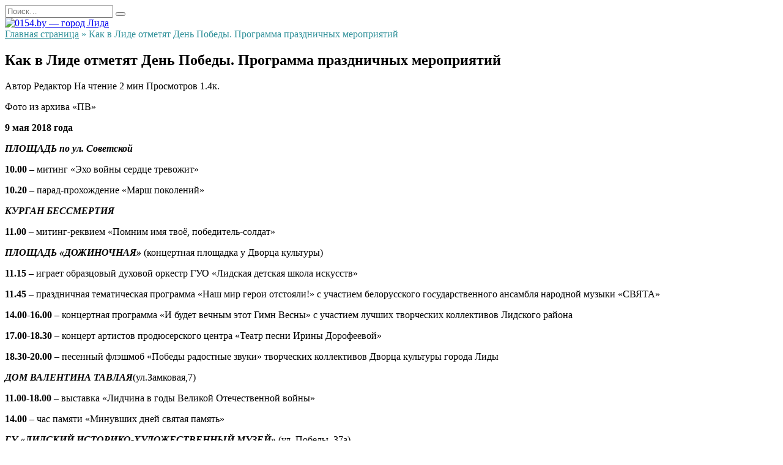

--- FILE ---
content_type: text/html; charset=UTF-8
request_url: https://0154.by/news/2029922-kak-v-lide-otmetat-den-pobedy-programma-prazdnicnyh-meropriatij/
body_size: 14708
content:
<!doctype html>
<html lang="ru-RU">
<head>
	<meta charset="UTF-8">
	<meta name="viewport" content="width=device-width, initial-scale=1">

	<meta name='robots' content='index, follow, max-image-preview:large, max-snippet:-1, max-video-preview:-1' />

	<!-- This site is optimized with the Yoast SEO plugin v24.7 - https://yoast.com/wordpress/plugins/seo/ -->
	<title>Как в Лиде отметят День Победы. Программа праздничных мероприятий - 0154.by — город Лида</title>
	<link rel="canonical" href="https://0154.by/news/2029922-kak-v-lide-otmetat-den-pobedy-programma-prazdnicnyh-meropriatij/" />
	<meta property="og:locale" content="ru_RU" />
	<meta property="og:type" content="article" />
	<meta property="og:title" content="Как в Лиде отметят День Победы. Программа праздничных мероприятий - 0154.by — город Лида" />
	<meta property="og:description" content="Фото из архива &#171;ПВ&#187; 9 мая 2018 года ПЛОЩАДЬ по ул. Советской 10.00 – митинг «Эхо войны сердце тревожит» 10.20 – парад-прохождение «Марш поколений» КУРГАН БЕССМЕРТИЯ 11.00 – митинг-реквием «Помним имя твоё, победитель-солдат» ПЛОЩАДЬ «ДОЖИНОЧНАЯ» (концертная площадка у Дворца культуры) 11.15 – играет образцовый духовой оркестр ГУО «Лидская детская школа искусств» 11.45 – праздничная тематическая программа Read More" />
	<meta property="og:url" content="https://0154.by/news/2029922-kak-v-lide-otmetat-den-pobedy-programma-prazdnicnyh-meropriatij/" />
	<meta property="og:site_name" content="0154.by — город Лида" />
	<meta property="article:published_time" content="2022-05-25T22:05:02+00:00" />
	<meta property="article:modified_time" content="2023-01-26T19:44:48+00:00" />
	<meta name="author" content="Редактор" />
	<meta name="twitter:card" content="summary_large_image" />
	<meta name="twitter:label1" content="Написано автором" />
	<meta name="twitter:data1" content="Редактор" />
	<script type="application/ld+json" class="yoast-schema-graph">{"@context":"https://schema.org","@graph":[{"@type":"WebPage","@id":"https://0154.by/news/2029922-kak-v-lide-otmetat-den-pobedy-programma-prazdnicnyh-meropriatij/","url":"https://0154.by/news/2029922-kak-v-lide-otmetat-den-pobedy-programma-prazdnicnyh-meropriatij/","name":"Как в Лиде отметят День Победы. Программа праздничных мероприятий - 0154.by — город Лида","isPartOf":{"@id":"https://0154.by/#website"},"datePublished":"2022-05-25T22:05:02+00:00","dateModified":"2023-01-26T19:44:48+00:00","author":{"@id":"https://0154.by/#/schema/person/1a76d2de7957ec812ec5c3d99a8f7460"},"breadcrumb":{"@id":"https://0154.by/news/2029922-kak-v-lide-otmetat-den-pobedy-programma-prazdnicnyh-meropriatij/#breadcrumb"},"inLanguage":"ru-RU","potentialAction":[{"@type":"ReadAction","target":["https://0154.by/news/2029922-kak-v-lide-otmetat-den-pobedy-programma-prazdnicnyh-meropriatij/"]}]},{"@type":"BreadcrumbList","@id":"https://0154.by/news/2029922-kak-v-lide-otmetat-den-pobedy-programma-prazdnicnyh-meropriatij/#breadcrumb","itemListElement":[{"@type":"ListItem","position":1,"name":"Главная страница","item":"https://0154.by/"},{"@type":"ListItem","position":2,"name":"Как в Лиде отметят День Победы. Программа праздничных мероприятий"}]},{"@type":"WebSite","@id":"https://0154.by/#website","url":"https://0154.by/","name":"0154.by — город Лида","description":"Сайт города Лида","potentialAction":[{"@type":"SearchAction","target":{"@type":"EntryPoint","urlTemplate":"https://0154.by/?s={search_term_string}"},"query-input":{"@type":"PropertyValueSpecification","valueRequired":true,"valueName":"search_term_string"}}],"inLanguage":"ru-RU"},{"@type":"Person","@id":"https://0154.by/#/schema/person/1a76d2de7957ec812ec5c3d99a8f7460","name":"Редактор","sameAs":["https://0154.by"],"url":"https://0154.by/author/adminas/"}]}</script>
	<!-- / Yoast SEO plugin. -->


<link rel='dns-prefetch' href='//fonts.googleapis.com' />
<link rel="alternate" title="oEmbed (JSON)" type="application/json+oembed" href="https://0154.by/wp-json/oembed/1.0/embed?url=https%3A%2F%2F0154.by%2Fnews%2F2029922-kak-v-lide-otmetat-den-pobedy-programma-prazdnicnyh-meropriatij%2F" />
<link rel="alternate" title="oEmbed (XML)" type="text/xml+oembed" href="https://0154.by/wp-json/oembed/1.0/embed?url=https%3A%2F%2F0154.by%2Fnews%2F2029922-kak-v-lide-otmetat-den-pobedy-programma-prazdnicnyh-meropriatij%2F&#038;format=xml" />
<style id='wp-img-auto-sizes-contain-inline-css' type='text/css'>
img:is([sizes=auto i],[sizes^="auto," i]){contain-intrinsic-size:3000px 1500px}
/*# sourceURL=wp-img-auto-sizes-contain-inline-css */
</style>
<style id='wp-emoji-styles-inline-css' type='text/css'>

	img.wp-smiley, img.emoji {
		display: inline !important;
		border: none !important;
		box-shadow: none !important;
		height: 1em !important;
		width: 1em !important;
		margin: 0 0.07em !important;
		vertical-align: -0.1em !important;
		background: none !important;
		padding: 0 !important;
	}
/*# sourceURL=wp-emoji-styles-inline-css */
</style>
<style id='wp-block-library-inline-css' type='text/css'>
:root{--wp-block-synced-color:#7a00df;--wp-block-synced-color--rgb:122,0,223;--wp-bound-block-color:var(--wp-block-synced-color);--wp-editor-canvas-background:#ddd;--wp-admin-theme-color:#007cba;--wp-admin-theme-color--rgb:0,124,186;--wp-admin-theme-color-darker-10:#006ba1;--wp-admin-theme-color-darker-10--rgb:0,107,160.5;--wp-admin-theme-color-darker-20:#005a87;--wp-admin-theme-color-darker-20--rgb:0,90,135;--wp-admin-border-width-focus:2px}@media (min-resolution:192dpi){:root{--wp-admin-border-width-focus:1.5px}}.wp-element-button{cursor:pointer}:root .has-very-light-gray-background-color{background-color:#eee}:root .has-very-dark-gray-background-color{background-color:#313131}:root .has-very-light-gray-color{color:#eee}:root .has-very-dark-gray-color{color:#313131}:root .has-vivid-green-cyan-to-vivid-cyan-blue-gradient-background{background:linear-gradient(135deg,#00d084,#0693e3)}:root .has-purple-crush-gradient-background{background:linear-gradient(135deg,#34e2e4,#4721fb 50%,#ab1dfe)}:root .has-hazy-dawn-gradient-background{background:linear-gradient(135deg,#faaca8,#dad0ec)}:root .has-subdued-olive-gradient-background{background:linear-gradient(135deg,#fafae1,#67a671)}:root .has-atomic-cream-gradient-background{background:linear-gradient(135deg,#fdd79a,#004a59)}:root .has-nightshade-gradient-background{background:linear-gradient(135deg,#330968,#31cdcf)}:root .has-midnight-gradient-background{background:linear-gradient(135deg,#020381,#2874fc)}:root{--wp--preset--font-size--normal:16px;--wp--preset--font-size--huge:42px}.has-regular-font-size{font-size:1em}.has-larger-font-size{font-size:2.625em}.has-normal-font-size{font-size:var(--wp--preset--font-size--normal)}.has-huge-font-size{font-size:var(--wp--preset--font-size--huge)}.has-text-align-center{text-align:center}.has-text-align-left{text-align:left}.has-text-align-right{text-align:right}.has-fit-text{white-space:nowrap!important}#end-resizable-editor-section{display:none}.aligncenter{clear:both}.items-justified-left{justify-content:flex-start}.items-justified-center{justify-content:center}.items-justified-right{justify-content:flex-end}.items-justified-space-between{justify-content:space-between}.screen-reader-text{border:0;clip-path:inset(50%);height:1px;margin:-1px;overflow:hidden;padding:0;position:absolute;width:1px;word-wrap:normal!important}.screen-reader-text:focus{background-color:#ddd;clip-path:none;color:#444;display:block;font-size:1em;height:auto;left:5px;line-height:normal;padding:15px 23px 14px;text-decoration:none;top:5px;width:auto;z-index:100000}html :where(.has-border-color){border-style:solid}html :where([style*=border-top-color]){border-top-style:solid}html :where([style*=border-right-color]){border-right-style:solid}html :where([style*=border-bottom-color]){border-bottom-style:solid}html :where([style*=border-left-color]){border-left-style:solid}html :where([style*=border-width]){border-style:solid}html :where([style*=border-top-width]){border-top-style:solid}html :where([style*=border-right-width]){border-right-style:solid}html :where([style*=border-bottom-width]){border-bottom-style:solid}html :where([style*=border-left-width]){border-left-style:solid}html :where(img[class*=wp-image-]){height:auto;max-width:100%}:where(figure){margin:0 0 1em}html :where(.is-position-sticky){--wp-admin--admin-bar--position-offset:var(--wp-admin--admin-bar--height,0px)}@media screen and (max-width:600px){html :where(.is-position-sticky){--wp-admin--admin-bar--position-offset:0px}}

/*# sourceURL=wp-block-library-inline-css */
</style><style id='wp-block-heading-inline-css' type='text/css'>
h1:where(.wp-block-heading).has-background,h2:where(.wp-block-heading).has-background,h3:where(.wp-block-heading).has-background,h4:where(.wp-block-heading).has-background,h5:where(.wp-block-heading).has-background,h6:where(.wp-block-heading).has-background{padding:1.25em 2.375em}h1.has-text-align-left[style*=writing-mode]:where([style*=vertical-lr]),h1.has-text-align-right[style*=writing-mode]:where([style*=vertical-rl]),h2.has-text-align-left[style*=writing-mode]:where([style*=vertical-lr]),h2.has-text-align-right[style*=writing-mode]:where([style*=vertical-rl]),h3.has-text-align-left[style*=writing-mode]:where([style*=vertical-lr]),h3.has-text-align-right[style*=writing-mode]:where([style*=vertical-rl]),h4.has-text-align-left[style*=writing-mode]:where([style*=vertical-lr]),h4.has-text-align-right[style*=writing-mode]:where([style*=vertical-rl]),h5.has-text-align-left[style*=writing-mode]:where([style*=vertical-lr]),h5.has-text-align-right[style*=writing-mode]:where([style*=vertical-rl]),h6.has-text-align-left[style*=writing-mode]:where([style*=vertical-lr]),h6.has-text-align-right[style*=writing-mode]:where([style*=vertical-rl]){rotate:180deg}
/*# sourceURL=https://0154.by/wp-includes/blocks/heading/style.min.css */
</style>
<style id='wp-block-latest-posts-inline-css' type='text/css'>
.wp-block-latest-posts{box-sizing:border-box}.wp-block-latest-posts.alignleft{margin-right:2em}.wp-block-latest-posts.alignright{margin-left:2em}.wp-block-latest-posts.wp-block-latest-posts__list{list-style:none}.wp-block-latest-posts.wp-block-latest-posts__list li{clear:both;overflow-wrap:break-word}.wp-block-latest-posts.is-grid{display:flex;flex-wrap:wrap}.wp-block-latest-posts.is-grid li{margin:0 1.25em 1.25em 0;width:100%}@media (min-width:600px){.wp-block-latest-posts.columns-2 li{width:calc(50% - .625em)}.wp-block-latest-posts.columns-2 li:nth-child(2n){margin-right:0}.wp-block-latest-posts.columns-3 li{width:calc(33.33333% - .83333em)}.wp-block-latest-posts.columns-3 li:nth-child(3n){margin-right:0}.wp-block-latest-posts.columns-4 li{width:calc(25% - .9375em)}.wp-block-latest-posts.columns-4 li:nth-child(4n){margin-right:0}.wp-block-latest-posts.columns-5 li{width:calc(20% - 1em)}.wp-block-latest-posts.columns-5 li:nth-child(5n){margin-right:0}.wp-block-latest-posts.columns-6 li{width:calc(16.66667% - 1.04167em)}.wp-block-latest-posts.columns-6 li:nth-child(6n){margin-right:0}}:root :where(.wp-block-latest-posts.is-grid){padding:0}:root :where(.wp-block-latest-posts.wp-block-latest-posts__list){padding-left:0}.wp-block-latest-posts__post-author,.wp-block-latest-posts__post-date{display:block;font-size:.8125em}.wp-block-latest-posts__post-excerpt,.wp-block-latest-posts__post-full-content{margin-bottom:1em;margin-top:.5em}.wp-block-latest-posts__featured-image a{display:inline-block}.wp-block-latest-posts__featured-image img{height:auto;max-width:100%;width:auto}.wp-block-latest-posts__featured-image.alignleft{float:left;margin-right:1em}.wp-block-latest-posts__featured-image.alignright{float:right;margin-left:1em}.wp-block-latest-posts__featured-image.aligncenter{margin-bottom:1em;text-align:center}
/*# sourceURL=https://0154.by/wp-includes/blocks/latest-posts/style.min.css */
</style>
<style id='wp-block-rss-inline-css' type='text/css'>
ul.wp-block-rss.alignleft{margin-right:2em}ul.wp-block-rss.alignright{margin-left:2em}ul.wp-block-rss.is-grid{display:flex;flex-wrap:wrap;padding:0}ul.wp-block-rss.is-grid li{margin:0 1em 1em 0;width:100%}@media (min-width:600px){ul.wp-block-rss.columns-2 li{width:calc(50% - 1em)}ul.wp-block-rss.columns-3 li{width:calc(33.33333% - 1em)}ul.wp-block-rss.columns-4 li{width:calc(25% - 1em)}ul.wp-block-rss.columns-5 li{width:calc(20% - 1em)}ul.wp-block-rss.columns-6 li{width:calc(16.66667% - 1em)}}.wp-block-rss__item-author,.wp-block-rss__item-publish-date{display:block;font-size:.8125em}.wp-block-rss{box-sizing:border-box;list-style:none;padding:0}
/*# sourceURL=https://0154.by/wp-includes/blocks/rss/style.min.css */
</style>
<style id='global-styles-inline-css' type='text/css'>
:root{--wp--preset--aspect-ratio--square: 1;--wp--preset--aspect-ratio--4-3: 4/3;--wp--preset--aspect-ratio--3-4: 3/4;--wp--preset--aspect-ratio--3-2: 3/2;--wp--preset--aspect-ratio--2-3: 2/3;--wp--preset--aspect-ratio--16-9: 16/9;--wp--preset--aspect-ratio--9-16: 9/16;--wp--preset--color--black: #000000;--wp--preset--color--cyan-bluish-gray: #abb8c3;--wp--preset--color--white: #ffffff;--wp--preset--color--pale-pink: #f78da7;--wp--preset--color--vivid-red: #cf2e2e;--wp--preset--color--luminous-vivid-orange: #ff6900;--wp--preset--color--luminous-vivid-amber: #fcb900;--wp--preset--color--light-green-cyan: #7bdcb5;--wp--preset--color--vivid-green-cyan: #00d084;--wp--preset--color--pale-cyan-blue: #8ed1fc;--wp--preset--color--vivid-cyan-blue: #0693e3;--wp--preset--color--vivid-purple: #9b51e0;--wp--preset--gradient--vivid-cyan-blue-to-vivid-purple: linear-gradient(135deg,rgb(6,147,227) 0%,rgb(155,81,224) 100%);--wp--preset--gradient--light-green-cyan-to-vivid-green-cyan: linear-gradient(135deg,rgb(122,220,180) 0%,rgb(0,208,130) 100%);--wp--preset--gradient--luminous-vivid-amber-to-luminous-vivid-orange: linear-gradient(135deg,rgb(252,185,0) 0%,rgb(255,105,0) 100%);--wp--preset--gradient--luminous-vivid-orange-to-vivid-red: linear-gradient(135deg,rgb(255,105,0) 0%,rgb(207,46,46) 100%);--wp--preset--gradient--very-light-gray-to-cyan-bluish-gray: linear-gradient(135deg,rgb(238,238,238) 0%,rgb(169,184,195) 100%);--wp--preset--gradient--cool-to-warm-spectrum: linear-gradient(135deg,rgb(74,234,220) 0%,rgb(151,120,209) 20%,rgb(207,42,186) 40%,rgb(238,44,130) 60%,rgb(251,105,98) 80%,rgb(254,248,76) 100%);--wp--preset--gradient--blush-light-purple: linear-gradient(135deg,rgb(255,206,236) 0%,rgb(152,150,240) 100%);--wp--preset--gradient--blush-bordeaux: linear-gradient(135deg,rgb(254,205,165) 0%,rgb(254,45,45) 50%,rgb(107,0,62) 100%);--wp--preset--gradient--luminous-dusk: linear-gradient(135deg,rgb(255,203,112) 0%,rgb(199,81,192) 50%,rgb(65,88,208) 100%);--wp--preset--gradient--pale-ocean: linear-gradient(135deg,rgb(255,245,203) 0%,rgb(182,227,212) 50%,rgb(51,167,181) 100%);--wp--preset--gradient--electric-grass: linear-gradient(135deg,rgb(202,248,128) 0%,rgb(113,206,126) 100%);--wp--preset--gradient--midnight: linear-gradient(135deg,rgb(2,3,129) 0%,rgb(40,116,252) 100%);--wp--preset--font-size--small: 19.5px;--wp--preset--font-size--medium: 20px;--wp--preset--font-size--large: 36.5px;--wp--preset--font-size--x-large: 42px;--wp--preset--font-size--normal: 22px;--wp--preset--font-size--huge: 49.5px;--wp--preset--spacing--20: 0.44rem;--wp--preset--spacing--30: 0.67rem;--wp--preset--spacing--40: 1rem;--wp--preset--spacing--50: 1.5rem;--wp--preset--spacing--60: 2.25rem;--wp--preset--spacing--70: 3.38rem;--wp--preset--spacing--80: 5.06rem;--wp--preset--shadow--natural: 6px 6px 9px rgba(0, 0, 0, 0.2);--wp--preset--shadow--deep: 12px 12px 50px rgba(0, 0, 0, 0.4);--wp--preset--shadow--sharp: 6px 6px 0px rgba(0, 0, 0, 0.2);--wp--preset--shadow--outlined: 6px 6px 0px -3px rgb(255, 255, 255), 6px 6px rgb(0, 0, 0);--wp--preset--shadow--crisp: 6px 6px 0px rgb(0, 0, 0);}:where(.is-layout-flex){gap: 0.5em;}:where(.is-layout-grid){gap: 0.5em;}body .is-layout-flex{display: flex;}.is-layout-flex{flex-wrap: wrap;align-items: center;}.is-layout-flex > :is(*, div){margin: 0;}body .is-layout-grid{display: grid;}.is-layout-grid > :is(*, div){margin: 0;}:where(.wp-block-columns.is-layout-flex){gap: 2em;}:where(.wp-block-columns.is-layout-grid){gap: 2em;}:where(.wp-block-post-template.is-layout-flex){gap: 1.25em;}:where(.wp-block-post-template.is-layout-grid){gap: 1.25em;}.has-black-color{color: var(--wp--preset--color--black) !important;}.has-cyan-bluish-gray-color{color: var(--wp--preset--color--cyan-bluish-gray) !important;}.has-white-color{color: var(--wp--preset--color--white) !important;}.has-pale-pink-color{color: var(--wp--preset--color--pale-pink) !important;}.has-vivid-red-color{color: var(--wp--preset--color--vivid-red) !important;}.has-luminous-vivid-orange-color{color: var(--wp--preset--color--luminous-vivid-orange) !important;}.has-luminous-vivid-amber-color{color: var(--wp--preset--color--luminous-vivid-amber) !important;}.has-light-green-cyan-color{color: var(--wp--preset--color--light-green-cyan) !important;}.has-vivid-green-cyan-color{color: var(--wp--preset--color--vivid-green-cyan) !important;}.has-pale-cyan-blue-color{color: var(--wp--preset--color--pale-cyan-blue) !important;}.has-vivid-cyan-blue-color{color: var(--wp--preset--color--vivid-cyan-blue) !important;}.has-vivid-purple-color{color: var(--wp--preset--color--vivid-purple) !important;}.has-black-background-color{background-color: var(--wp--preset--color--black) !important;}.has-cyan-bluish-gray-background-color{background-color: var(--wp--preset--color--cyan-bluish-gray) !important;}.has-white-background-color{background-color: var(--wp--preset--color--white) !important;}.has-pale-pink-background-color{background-color: var(--wp--preset--color--pale-pink) !important;}.has-vivid-red-background-color{background-color: var(--wp--preset--color--vivid-red) !important;}.has-luminous-vivid-orange-background-color{background-color: var(--wp--preset--color--luminous-vivid-orange) !important;}.has-luminous-vivid-amber-background-color{background-color: var(--wp--preset--color--luminous-vivid-amber) !important;}.has-light-green-cyan-background-color{background-color: var(--wp--preset--color--light-green-cyan) !important;}.has-vivid-green-cyan-background-color{background-color: var(--wp--preset--color--vivid-green-cyan) !important;}.has-pale-cyan-blue-background-color{background-color: var(--wp--preset--color--pale-cyan-blue) !important;}.has-vivid-cyan-blue-background-color{background-color: var(--wp--preset--color--vivid-cyan-blue) !important;}.has-vivid-purple-background-color{background-color: var(--wp--preset--color--vivid-purple) !important;}.has-black-border-color{border-color: var(--wp--preset--color--black) !important;}.has-cyan-bluish-gray-border-color{border-color: var(--wp--preset--color--cyan-bluish-gray) !important;}.has-white-border-color{border-color: var(--wp--preset--color--white) !important;}.has-pale-pink-border-color{border-color: var(--wp--preset--color--pale-pink) !important;}.has-vivid-red-border-color{border-color: var(--wp--preset--color--vivid-red) !important;}.has-luminous-vivid-orange-border-color{border-color: var(--wp--preset--color--luminous-vivid-orange) !important;}.has-luminous-vivid-amber-border-color{border-color: var(--wp--preset--color--luminous-vivid-amber) !important;}.has-light-green-cyan-border-color{border-color: var(--wp--preset--color--light-green-cyan) !important;}.has-vivid-green-cyan-border-color{border-color: var(--wp--preset--color--vivid-green-cyan) !important;}.has-pale-cyan-blue-border-color{border-color: var(--wp--preset--color--pale-cyan-blue) !important;}.has-vivid-cyan-blue-border-color{border-color: var(--wp--preset--color--vivid-cyan-blue) !important;}.has-vivid-purple-border-color{border-color: var(--wp--preset--color--vivid-purple) !important;}.has-vivid-cyan-blue-to-vivid-purple-gradient-background{background: var(--wp--preset--gradient--vivid-cyan-blue-to-vivid-purple) !important;}.has-light-green-cyan-to-vivid-green-cyan-gradient-background{background: var(--wp--preset--gradient--light-green-cyan-to-vivid-green-cyan) !important;}.has-luminous-vivid-amber-to-luminous-vivid-orange-gradient-background{background: var(--wp--preset--gradient--luminous-vivid-amber-to-luminous-vivid-orange) !important;}.has-luminous-vivid-orange-to-vivid-red-gradient-background{background: var(--wp--preset--gradient--luminous-vivid-orange-to-vivid-red) !important;}.has-very-light-gray-to-cyan-bluish-gray-gradient-background{background: var(--wp--preset--gradient--very-light-gray-to-cyan-bluish-gray) !important;}.has-cool-to-warm-spectrum-gradient-background{background: var(--wp--preset--gradient--cool-to-warm-spectrum) !important;}.has-blush-light-purple-gradient-background{background: var(--wp--preset--gradient--blush-light-purple) !important;}.has-blush-bordeaux-gradient-background{background: var(--wp--preset--gradient--blush-bordeaux) !important;}.has-luminous-dusk-gradient-background{background: var(--wp--preset--gradient--luminous-dusk) !important;}.has-pale-ocean-gradient-background{background: var(--wp--preset--gradient--pale-ocean) !important;}.has-electric-grass-gradient-background{background: var(--wp--preset--gradient--electric-grass) !important;}.has-midnight-gradient-background{background: var(--wp--preset--gradient--midnight) !important;}.has-small-font-size{font-size: var(--wp--preset--font-size--small) !important;}.has-medium-font-size{font-size: var(--wp--preset--font-size--medium) !important;}.has-large-font-size{font-size: var(--wp--preset--font-size--large) !important;}.has-x-large-font-size{font-size: var(--wp--preset--font-size--x-large) !important;}
/*# sourceURL=global-styles-inline-css */
</style>

<style id='classic-theme-styles-inline-css' type='text/css'>
/*! This file is auto-generated */
.wp-block-button__link{color:#fff;background-color:#32373c;border-radius:9999px;box-shadow:none;text-decoration:none;padding:calc(.667em + 2px) calc(1.333em + 2px);font-size:1.125em}.wp-block-file__button{background:#32373c;color:#fff;text-decoration:none}
/*# sourceURL=/wp-includes/css/classic-themes.min.css */
</style>
<link rel='stylesheet' id='google-fonts-css' href='https://fonts.googleapis.com/css?family=Montserrat%3A400%2C400i%2C700&#038;subset=cyrillic&#038;display=swap&#038;ver=6.9'  media='all' />
<link rel='stylesheet' id='reboot-style-css' href='https://0154.by/wp-content/themes/reboot/assets/css/style.min.css?ver=1.5.4'  media='all' />
<link rel='stylesheet' id='yarppRelatedCss-css' href='https://0154.by/wp-content/plugins/yet-another-related-posts-plugin/style/related.css?ver=5.30.11'  media='all' />
<script type="text/javascript" src="https://0154.by/wp-includes/js/jquery/jquery.min.js?ver=3.7.1" id="jquery-core-js"></script>
<script type="text/javascript" src="https://0154.by/wp-includes/js/jquery/jquery-migrate.min.js?ver=3.4.1" id="jquery-migrate-js"></script>
<link rel="EditURI" type="application/rsd+xml" title="RSD" href="https://0154.by/xmlrpc.php?rsd" />
<meta name="generator" content="WordPress 6.9" />
<link rel='shortlink' href='https://0154.by/?p=9859' />
<!-- Yandex.Metrika counter --> <script type="text/javascript" > (function(m,e,t,r,i,k,a){m[i]=m[i]||function(){(m[i].a=m[i].a||[]).push(arguments)}; m[i].l=1*new Date(); for (var j = 0; j < document.scripts.length; j++) {if (document.scripts[j].src === r) { return; }} k=e.createElement(t),a=e.getElementsByTagName(t)[0],k.async=1,k.src=r,a.parentNode.insertBefore(k,a)}) (window, document, "script", "https://mc.yandex.ru/metrika/tag.js", "ym"); ym(92107161, "init", { clickmap:true, trackLinks:true, accurateTrackBounce:true, webvisor:true }); </script> <noscript><div><img src="https://mc.yandex.ru/watch/92107161" style="position:absolute; left:-9999px;" alt="" /></div></noscript> <!-- /Yandex.Metrika counter -->

<!--LiveInternet counter--><script>
new Image().src = "https://counter.yadro.ru/hit?r"+
escape(document.referrer)+((typeof(screen)=="undefined")?"":
";s"+screen.width+"*"+screen.height+"*"+(screen.colorDepth?
screen.colorDepth:screen.pixelDepth))+";u"+escape(document.URL)+
";h"+escape(document.title.substring(0,150))+
";"+Math.random();</script><!--/LiveInternet-->
<link rel="preload" href="https://0154.by/wp-content/themes/reboot/assets/fonts/wpshop-core.ttf" as="font" crossorigin>
    <style>.post-card--grid, .post-card--grid .post-card__thumbnail, .post-card--grid .post-card__thumbnail img, .post-card--grid .post-card__thumbnail:before{border-radius: 6px}::selection, .card-slider__category, .card-slider-container .swiper-pagination-bullet-active, .post-card--grid .post-card__thumbnail:before, .post-card:not(.post-card--small) .post-card__thumbnail a:before, .post-card:not(.post-card--small) .post-card__category,  .post-box--high .post-box__category span, .post-box--wide .post-box__category span, .page-separator, .pagination .nav-links .page-numbers:not(.dots):not(.current):before, .btn, .btn-primary:hover, .btn-primary:not(:disabled):not(.disabled).active, .btn-primary:not(:disabled):not(.disabled):active, .show>.btn-primary.dropdown-toggle, .comment-respond .form-submit input, .page-links__item:hover{background-color:#2f9099}.entry-image--big .entry-image__body .post-card__category a, .home-text ul:not([class])>li:before, .home-text ul.wp-block-list>li:before, .page-content ul:not([class])>li:before, .page-content ul.wp-block-list>li:before, .taxonomy-description ul:not([class])>li:before, .taxonomy-description ul.wp-block-list>li:before, .widget-area .widget_categories ul.menu li a:before, .widget-area .widget_categories ul.menu li span:before, .widget-area .widget_categories>ul li a:before, .widget-area .widget_categories>ul li span:before, .widget-area .widget_nav_menu ul.menu li a:before, .widget-area .widget_nav_menu ul.menu li span:before, .widget-area .widget_nav_menu>ul li a:before, .widget-area .widget_nav_menu>ul li span:before, .page-links .page-numbers:not(.dots):not(.current):before, .page-links .post-page-numbers:not(.dots):not(.current):before, .pagination .nav-links .page-numbers:not(.dots):not(.current):before, .pagination .nav-links .post-page-numbers:not(.dots):not(.current):before, .entry-image--full .entry-image__body .post-card__category a, .entry-image--fullscreen .entry-image__body .post-card__category a, .entry-image--wide .entry-image__body .post-card__category a{background-color:#2f9099}.comment-respond input:focus, select:focus, textarea:focus, .post-card--grid.post-card--thumbnail-no, .post-card--standard:after, .post-card--related.post-card--thumbnail-no:hover, .spoiler-box, .btn-primary, .btn-primary:hover, .btn-primary:not(:disabled):not(.disabled).active, .btn-primary:not(:disabled):not(.disabled):active, .show>.btn-primary.dropdown-toggle, .inp:focus, .entry-tag:focus, .entry-tag:hover, .search-screen .search-form .search-field:focus, .entry-content ul:not([class])>li:before, .entry-content ul.wp-block-list>li:before, .text-content ul:not([class])>li:before, .text-content ul.wp-block-list>li:before, .page-content ul:not([class])>li:before, .page-content ul.wp-block-list>li:before, .taxonomy-description ul:not([class])>li:before, .taxonomy-description ul.wp-block-list>li:before, .entry-content blockquote:not(.wpremark),
        .input:focus, input[type=color]:focus, input[type=date]:focus, input[type=datetime-local]:focus, input[type=datetime]:focus, input[type=email]:focus, input[type=month]:focus, input[type=number]:focus, input[type=password]:focus, input[type=range]:focus, input[type=search]:focus, input[type=tel]:focus, input[type=text]:focus, input[type=time]:focus, input[type=url]:focus, input[type=week]:focus, select:focus, textarea:focus{border-color:#2f9099 !important}.post-card--small .post-card__category, .post-card__author:before, .post-card__comments:before, .post-card__date:before, .post-card__like:before, .post-card__views:before, .entry-author:before, .entry-date:before, .entry-time:before, .entry-views:before, .entry-comments:before, .entry-content ol:not([class])>li:before, .entry-content ol.wp-block-list>li:before, .text-content ol:not([class])>li:before, .text-content ol.wp-block-list>li:before, .entry-content blockquote:before, .spoiler-box__title:after, .search-icon:hover:before, .search-form .search-submit:hover:before, .star-rating-item.hover,
        .comment-list .bypostauthor>.comment-body .comment-author:after,
        .breadcrumb a, .breadcrumb span,
        .search-screen .search-form .search-submit:before, 
        .star-rating--score-1:not(.hover) .star-rating-item:nth-child(1),
        .star-rating--score-2:not(.hover) .star-rating-item:nth-child(1), .star-rating--score-2:not(.hover) .star-rating-item:nth-child(2),
        .star-rating--score-3:not(.hover) .star-rating-item:nth-child(1), .star-rating--score-3:not(.hover) .star-rating-item:nth-child(2), .star-rating--score-3:not(.hover) .star-rating-item:nth-child(3),
        .star-rating--score-4:not(.hover) .star-rating-item:nth-child(1), .star-rating--score-4:not(.hover) .star-rating-item:nth-child(2), .star-rating--score-4:not(.hover) .star-rating-item:nth-child(3), .star-rating--score-4:not(.hover) .star-rating-item:nth-child(4),
        .star-rating--score-5:not(.hover) .star-rating-item:nth-child(1), .star-rating--score-5:not(.hover) .star-rating-item:nth-child(2), .star-rating--score-5:not(.hover) .star-rating-item:nth-child(3), .star-rating--score-5:not(.hover) .star-rating-item:nth-child(4), .star-rating--score-5:not(.hover) .star-rating-item:nth-child(5){color:#2f9099}</style>
    </head>

<body class="wp-singular post-template-default single single-post postid-9859 single-format-standard wp-embed-responsive wp-theme-reboot sidebar-right">



<div id="page" class="site">
    <a class="skip-link screen-reader-text" href="#content"><!--noindex-->Перейти к содержанию<!--/noindex--></a>

    <div class="search-screen-overlay js-search-screen-overlay"></div>
    <div class="search-screen js-search-screen">
        
<form role="search" method="get" class="search-form" action="https://0154.by/">
    <label>
        <span class="screen-reader-text"><!--noindex-->Search for:<!--/noindex--></span>
        <input type="search" class="search-field" placeholder="Поиск…" value="" name="s">
    </label>
    <button type="submit" class="search-submit"></button>
</form>    </div>

    

<header id="masthead" class="site-header full" itemscope itemtype="http://schema.org/WPHeader">
    <div class="site-header-inner fixed">

        <div class="humburger js-humburger"><span></span><span></span><span></span></div>

        
<div class="site-branding">

    <div class="site-logotype"><a href="https://0154.by/"><img src="https://0154.by/wp-content/uploads/2023/02/logo-0154.by_.svg" width="189" height="70" alt="0154.by — город Лида"></a></div></div><!-- .site-branding -->                <div class="header-search">
                    <span class="search-icon js-search-icon"></span>
                </div>
            
    </div>
</header><!-- #masthead -->



    
    <nav id="site-navigation" class="main-navigation fixed" style="display: none;">
        <div class="main-navigation-inner full">
            <ul id="header_menu"></ul>
        </div>
    </nav>
    <div class="container header-separator"></div>


    <div class="mobile-menu-placeholder js-mobile-menu-placeholder"></div>
    
	
    <div id="content" class="site-content fixed">

        
        <div class="site-content-inner">
    
        
        <div id="primary" class="content-area" itemscope itemtype="http://schema.org/Article">
            <main id="main" class="site-main article-card">

                
<article id="post-9859" class="article-post post-9859 post type-post status-publish format-standard  category-news">

    
        <div class="breadcrumb" id="breadcrumbs"><span><span><a href="https://0154.by/">Главная страница</a></span> » <span class="breadcrumb_last" aria-current="page">Как в Лиде отметят День Победы. Программа праздничных мероприятий</span></span></div>
                                <h1 class="entry-title" itemprop="headline">Как в Лиде отметят День Победы. Программа праздничных мероприятий</h1>
                    
                                <div class="social-buttons"><span class="social-button social-button--vkontakte" data-social="vkontakte" data-image=""></span><span class="social-button social-button--facebook" data-social="facebook"></span><span class="social-button social-button--telegram" data-social="telegram"></span><span class="social-button social-button--odnoklassniki" data-social="odnoklassniki"></span><span class="social-button social-button--twitter" data-social="twitter"></span><span class="social-button social-button--viber" data-social="viber"></span></div>                    
        
    
            <div class="entry-meta">
            <span class="entry-author"><span class="entry-label">Автор</span> <span itemprop="author">Редактор</span></span>            <span class="entry-time"><span class="entry-label">На чтение</span> 2 мин</span>            <span class="entry-views"><span class="entry-label">Просмотров</span> <span class="js-views-count" data-post_id="9859">1.4к.</span></span>                        
                    </div>
    
    
    <div class="entry-content" itemprop="articleBody">
        <p>Фото из архива &#171;ПВ&#187;</p>
<p><strong>9 мая 2018 года</strong></p>
<p><em><strong>ПЛОЩАДЬ по ул. Советской</strong></em></p>
<p><strong>10.00</strong> – митинг «Эхо войны сердце тревожит»</p>
<p><strong>10.20</strong> – парад-прохождение «Марш поколений»</p>
<p><em><strong>КУРГАН БЕССМЕРТИЯ</strong></em></p>
<p><strong>11.00</strong> – митинг-реквием «Помним имя твоё, победитель-солдат»</p>
<p><em><strong>ПЛОЩАДЬ «ДОЖИНОЧНАЯ» </strong></em>(концертная площадка у Дворца культуры)</p>
<p><strong>11.15</strong> – играет образцовый духовой оркестр ГУО «Лидская детская школа искусств»</p>
<p><strong>11.45</strong> – праздничная тематическая программа «Наш мир герои отстояли!» с участием белорусского государственного ансамбля народной музыки «СВЯТА»</p>
<p><strong>14.00-16.00</strong> – концертная программа «И будет вечным этот Гимн Весны» с участием лучших творческих коллективов Лидского района</p>
<p><strong>17.00-18.30</strong> – концерт артистов продюсерского центра «Театр песни Ирины Дорофеевой»</p>
<p><strong>18.30-20.00</strong> – песенный флэшмоб «Победы радостные звуки» творческих коллективов Дворца культуры города Лиды</p>
<p><em><strong>ДОМ ВАЛЕНТИНА ТАВЛАЯ</strong></em>(ул.Замковая,7)</p>
<p><strong>11.00-18.00</strong> – выставка «Лидчина в годы Великой Отечественной войны»</p>
<p><strong>14.00</strong> – час памяти «Минувших дней святая память»</p>
<p><em><strong>ГУ «ЛИДСКИЙ ИСТОРИКО-ХУДОЖЕСТВЕННЫЙ МУЗЕЙ»</strong></em> (ул. Победы, 37а)</p>
<p><strong>17.00</strong> &#8212; тематическая программа «Строки, опаленные войной»</p>
<p><em><strong>НА ПРОТЯЖЕНИИ ДНЯ</strong></em> (площадь у Дворца культуры города Лиды)</p>
<p>Город мастеров (выставка-продажа работ народного творчества ремесленников), мастер-классы, праздничная торговля</p>
<p><strong>11.00-20.00</strong> – работа детского развлекательно-игрового центра «Планета развлечений» (Дворец культуры города Лиды)</p>
<p><strong>11.00-20.00</strong> – работа детского игрового городка «Страна Игралия»: аттракционы, сюжетно-игровые программы, концертно-развлекательные программы</p>
<p><strong>11.00-16.00</strong> – книжная выставка-реквием «Гартаючы летапіс Вялікай Айчыннай вайны», выставка детских творческих работ «Спасибо за мирное небо»</p>
<p><strong>12.00</strong> – работа физкультурно-спортивных площадок</p>
<p><strong>12.00</strong> – акция Лидской газеты «Моя любимая районка»</p>
<p><strong>12.30</strong> – «Полевая кухня»</p>
<p><strong>12.30</strong> – работа лазертаг-клуба «Ратник»</p>
<p><strong>12.00</strong> – выставка оружия и обмундирования Лидского пограничного отряда</p>
<p><strong>12.00</strong> – выставка пожарной техники</p>
<p><strong>12.00</strong> – выставка техники РОС ДОСААФ</p>
<p><strong>13.00</strong> – выставка и показательные выступления кинологов Лидского отдела Департамента охраны МВД Республики Беларусь</p>
<!-- toc empty --><div class='yarpp yarpp-related yarpp-related-website yarpp-template-list'>
<!-- YARPP List -->
<h3>Похожие записи:</h3><ol>
<li><a href="https://0154.by/news/2080665-kak-otmetim-den-nezavisimosti-programma-meropriatij-v-lide/" rel="bookmark" title="Как отметим День Независимости: программа мероприятий в Лиде">Как отметим День Независимости: программа мероприятий в Лиде</a></li>
<li><a href="https://0154.by/news/2809764-programma-meropriatij-kotorye-projdut-3-iula-v-ramkah-prazdnovania-dna-nezavisimosti/" rel="bookmark" title="Программа мероприятий, которые пройдут 3 июля в рамках празднования Дня Независимости">Программа мероприятий, которые пройдут 3 июля в рамках празднования Дня Независимости</a></li>
<li><a href="https://0154.by/news/3041508-sostoalos-torzestvennoe-meropriatie-posvasennoe-dnu-belorusskoj-milicii/" rel="bookmark" title="Состоялось торжественное мероприятие, посвященное Дню белорусской милиции">Состоялось торжественное мероприятие, посвященное Дню белорусской милиции</a></li>
<li><a href="https://0154.by/news/3003005-na-ceremoniu-zakrytia-rozdestvenskih-i-novogodnih-meropriatij-prisli-bolee-dvuhsot-rebat/" rel="bookmark" title="На церемонию закрытия рождественских и новогодних мероприятий пришли более двухсот ребят">На церемонию закрытия рождественских и новогодних мероприятий пришли более двухсот ребят</a></li>
</ol>
</div>
    </div><!-- .entry-content -->

</article>






    <div class="rating-box">
        <div class="rating-box__header">Оцените статью</div>
		<div class="wp-star-rating js-star-rating star-rating--score-0" data-post-id="9859" data-rating-count="0" data-rating-sum="0" data-rating-value="0"><span class="star-rating-item js-star-rating-item" data-score="1"><svg aria-hidden="true" role="img" xmlns="http://www.w3.org/2000/svg" viewBox="0 0 576 512" class="i-ico"><path fill="currentColor" d="M259.3 17.8L194 150.2 47.9 171.5c-26.2 3.8-36.7 36.1-17.7 54.6l105.7 103-25 145.5c-4.5 26.3 23.2 46 46.4 33.7L288 439.6l130.7 68.7c23.2 12.2 50.9-7.4 46.4-33.7l-25-145.5 105.7-103c19-18.5 8.5-50.8-17.7-54.6L382 150.2 316.7 17.8c-11.7-23.6-45.6-23.9-57.4 0z" class="ico-star"></path></svg></span><span class="star-rating-item js-star-rating-item" data-score="2"><svg aria-hidden="true" role="img" xmlns="http://www.w3.org/2000/svg" viewBox="0 0 576 512" class="i-ico"><path fill="currentColor" d="M259.3 17.8L194 150.2 47.9 171.5c-26.2 3.8-36.7 36.1-17.7 54.6l105.7 103-25 145.5c-4.5 26.3 23.2 46 46.4 33.7L288 439.6l130.7 68.7c23.2 12.2 50.9-7.4 46.4-33.7l-25-145.5 105.7-103c19-18.5 8.5-50.8-17.7-54.6L382 150.2 316.7 17.8c-11.7-23.6-45.6-23.9-57.4 0z" class="ico-star"></path></svg></span><span class="star-rating-item js-star-rating-item" data-score="3"><svg aria-hidden="true" role="img" xmlns="http://www.w3.org/2000/svg" viewBox="0 0 576 512" class="i-ico"><path fill="currentColor" d="M259.3 17.8L194 150.2 47.9 171.5c-26.2 3.8-36.7 36.1-17.7 54.6l105.7 103-25 145.5c-4.5 26.3 23.2 46 46.4 33.7L288 439.6l130.7 68.7c23.2 12.2 50.9-7.4 46.4-33.7l-25-145.5 105.7-103c19-18.5 8.5-50.8-17.7-54.6L382 150.2 316.7 17.8c-11.7-23.6-45.6-23.9-57.4 0z" class="ico-star"></path></svg></span><span class="star-rating-item js-star-rating-item" data-score="4"><svg aria-hidden="true" role="img" xmlns="http://www.w3.org/2000/svg" viewBox="0 0 576 512" class="i-ico"><path fill="currentColor" d="M259.3 17.8L194 150.2 47.9 171.5c-26.2 3.8-36.7 36.1-17.7 54.6l105.7 103-25 145.5c-4.5 26.3 23.2 46 46.4 33.7L288 439.6l130.7 68.7c23.2 12.2 50.9-7.4 46.4-33.7l-25-145.5 105.7-103c19-18.5 8.5-50.8-17.7-54.6L382 150.2 316.7 17.8c-11.7-23.6-45.6-23.9-57.4 0z" class="ico-star"></path></svg></span><span class="star-rating-item js-star-rating-item" data-score="5"><svg aria-hidden="true" role="img" xmlns="http://www.w3.org/2000/svg" viewBox="0 0 576 512" class="i-ico"><path fill="currentColor" d="M259.3 17.8L194 150.2 47.9 171.5c-26.2 3.8-36.7 36.1-17.7 54.6l105.7 103-25 145.5c-4.5 26.3 23.2 46 46.4 33.7L288 439.6l130.7 68.7c23.2 12.2 50.9-7.4 46.4-33.7l-25-145.5 105.7-103c19-18.5 8.5-50.8-17.7-54.6L382 150.2 316.7 17.8c-11.7-23.6-45.6-23.9-57.4 0z" class="ico-star"></path></svg></span></div>    </div>


    <div class="entry-social">
		
        		<div class="social-buttons"><span class="social-button social-button--vkontakte" data-social="vkontakte" data-image=""></span><span class="social-button social-button--facebook" data-social="facebook"></span><span class="social-button social-button--telegram" data-social="telegram"></span><span class="social-button social-button--odnoklassniki" data-social="odnoklassniki"></span><span class="social-button social-button--twitter" data-social="twitter"></span><span class="social-button social-button--viber" data-social="viber"></span></div>            </div>





<meta itemscope itemprop="mainEntityOfPage" itemType="https://schema.org/WebPage" itemid="https://0154.by/news/2029922-kak-v-lide-otmetat-den-pobedy-programma-prazdnicnyh-meropriatij/" content="Как в Лиде отметят День Победы. Программа праздничных мероприятий">
    <meta itemprop="dateModified" content="2023-01-26">
    <meta itemprop="datePublished" content="2022-05-26T01:05:02+03:00">
<div itemprop="publisher" itemscope itemtype="https://schema.org/Organization" style="display: none;"><div itemprop="logo" itemscope itemtype="https://schema.org/ImageObject"><img itemprop="url image" src="https://0154.by/wp-content/uploads/2023/02/logo-0154.by_.svg" alt="0154.by — город Лида"></div><meta itemprop="name" content="0154.by — город Лида"><meta itemprop="telephone" content="0154.by — город Лида"><meta itemprop="address" content="https://0154.by"></div>
            </main><!-- #main -->
        </div><!-- #primary -->

        
<aside id="secondary" class="widget-area" itemscope itemtype="http://schema.org/WPSideBar">
    <div class="sticky-sidebar js-sticky-sidebar">

        
        <div id="search-2" class="widget widget_search"><div class="widget-header">Поиск</div>
<form role="search" method="get" class="search-form" action="https://0154.by/">
    <label>
        <span class="screen-reader-text"><!--noindex-->Search for:<!--/noindex--></span>
        <input type="search" class="search-field" placeholder="Поиск…" value="" name="s">
    </label>
    <button type="submit" class="search-submit"></button>
</form></div><div id="block-15" class="widget widget_block">
<h4 class="wp-block-heading">Последние записи</h4>
</div><div id="block-14" class="widget widget_block widget_recent_entries"><ul class="wp-block-latest-posts__list wp-block-latest-posts"><li><a class="wp-block-latest-posts__post-title" href="https://0154.by/news/glava-lidskogo-rajispolkoma-vstretilsya-s-kollektivom-smt-19/">Глава Лидского райисполкома встретился с коллективом СМТ №19</a></li>
<li><a class="wp-block-latest-posts__post-title" href="https://0154.by/news/kak-proshla-lidskaya-lyzhnya-2026/">Как прошла «Лидская лыжня-2026»?</a></li>
<li><a class="wp-block-latest-posts__post-title" href="https://0154.by/news/kak-vybrat-derevoobrabatyvayushhij-stanok-dlya-domashnej-masterskoj/">Как выбрать деревообрабатывающий станок для домашней мастерской</a></li>
<li><a class="wp-block-latest-posts__post-title" href="https://0154.by/news/multi-split-sistemy-dlya-kvartir-s-lyuboj-planirovkoj-sovremennoe-reshenie-dlya-komforta/">Мульти-сплит системы для квартир с любой планировкой: современное решение для комфорта</a></li>
<li><a class="wp-block-latest-posts__post-title" href="https://0154.by/news/na-lidchine-realizuetsya-proekt-zdorovye-goroda-i-poselki/">На Лидчине реализуется проект «Здоровые города и поселки»</a></li>
</ul></div><div id="block-16" class="widget widget_block widget_rss"><ul class="wp-block-rss"><li class='wp-block-rss__item'><div class='wp-block-rss__item-title'><a href='https://dabrabyt.by/2026/01/21/izmeneniya-v-rabote-bankomatov-i-otklyuchenie-prilozheniya-chto-novogo-v-bankah-belarusi/'>Изменения в работе банкоматов и отключение приложения: что нового в банках Беларуси</a></div></li><li class='wp-block-rss__item'><div class='wp-block-rss__item-title'><a href='https://korrespondent.by/2026/01/21/belgidromet-opublikoval-dannye-ob-urovne-radiatsii-ryadom-s-chernobylskoj-aes/'>Белгидромет опубликовал данные об уровне радиации рядом с Чернобыльской АЭС</a></div></li><li class='wp-block-rss__item'><div class='wp-block-rss__item-title'><a href='https://a-blog.by/2026/01/belorusy-smogut-poluchat-kredity-v-kriptovalyute/'>Белорусы смогут получать кредиты в криптовалюте</a></div></li><li class='wp-block-rss__item'><div class='wp-block-rss__item-title'><a href='https://minchanka.by/minsk/posle-avarii-v-minske-rezhim-otopleniya-ogranichat/'>После аварии в Минске режим отопления ограничат</a></div></li><li class='wp-block-rss__item'><div class='wp-block-rss__item-title'><a href='https://mstislaw.by/mstislavskie-spasateli-otmetili-professionalnyj-prazdnik/'>Мстиславские спасатели отметили профессиональный праздник</a></div></li></ul></div>
        
    </div>
</aside><!-- #secondary -->

    
    

</div><!--.site-content-inner-->


</div><!--.site-content-->





<div class="site-footer-container ">

    

    <footer id="colophon" class="site-footer site-footer--style-gray full">
        <div class="site-footer-inner fixed">

            
            
<div class="footer-bottom">
    <div class="footer-info">
        <p>© 2026 0154.by</p>

<p>Все права защищены и охраняются законодательством. Редакция не несет ответственности за содержание комментариев и материалов присланных пользователями сайта.  Мнение редакции не всегда совпадает с мнением авторов.</p>
	        </div>

    </div>
        </div>
    </footer><!--.site-footer-->
</div>


    <button type="button" class="scrolltop js-scrolltop"></button>

</div><!-- #page -->

<script type="speculationrules">
{"prefetch":[{"source":"document","where":{"and":[{"href_matches":"/*"},{"not":{"href_matches":["/wp-*.php","/wp-admin/*","/wp-content/uploads/*","/wp-content/*","/wp-content/plugins/*","/wp-content/themes/reboot/*","/*\\?(.+)"]}},{"not":{"selector_matches":"a[rel~=\"nofollow\"]"}},{"not":{"selector_matches":".no-prefetch, .no-prefetch a"}}]},"eagerness":"conservative"}]}
</script>
<!--LiveInternet logo--><a href="https://www.liveinternet.ru/click"
target="_blank"><img src="https://counter.yadro.ru/logo?45.1"
title="LiveInternet"
alt="" style="border:0" width="31" height="31"/></a><!--/LiveInternet-->



<style>
.widget_rss {margin-bottom: 2px !important;font-size: 10pt;line-height:10pt;}
.widget_rss ul, .widget_rss li {padding: 0; margin: 0 !important; list-style: none;}
</style>
<script type="text/javascript" id="reboot-scripts-js-extra">
/* <![CDATA[ */
var settings_array = {"rating_text_average":"\u0441\u0440\u0435\u0434\u043d\u0435\u0435","rating_text_from":"\u0438\u0437","lightbox_display":"1","sidebar_fixed":"1"};
var wps_ajax = {"url":"https://0154.by/wp-admin/admin-ajax.php","nonce":"c8bb33c5c9"};
//# sourceURL=reboot-scripts-js-extra
/* ]]> */
</script>
<script type="text/javascript" src="https://0154.by/wp-content/themes/reboot/assets/js/scripts.min.js?ver=1.5.4" id="reboot-scripts-js"></script>
<script id="wp-emoji-settings" type="application/json">
{"baseUrl":"https://s.w.org/images/core/emoji/17.0.2/72x72/","ext":".png","svgUrl":"https://s.w.org/images/core/emoji/17.0.2/svg/","svgExt":".svg","source":{"concatemoji":"https://0154.by/wp-includes/js/wp-emoji-release.min.js?ver=6.9"}}
</script>
<script type="module">
/* <![CDATA[ */
/*! This file is auto-generated */
const a=JSON.parse(document.getElementById("wp-emoji-settings").textContent),o=(window._wpemojiSettings=a,"wpEmojiSettingsSupports"),s=["flag","emoji"];function i(e){try{var t={supportTests:e,timestamp:(new Date).valueOf()};sessionStorage.setItem(o,JSON.stringify(t))}catch(e){}}function c(e,t,n){e.clearRect(0,0,e.canvas.width,e.canvas.height),e.fillText(t,0,0);t=new Uint32Array(e.getImageData(0,0,e.canvas.width,e.canvas.height).data);e.clearRect(0,0,e.canvas.width,e.canvas.height),e.fillText(n,0,0);const a=new Uint32Array(e.getImageData(0,0,e.canvas.width,e.canvas.height).data);return t.every((e,t)=>e===a[t])}function p(e,t){e.clearRect(0,0,e.canvas.width,e.canvas.height),e.fillText(t,0,0);var n=e.getImageData(16,16,1,1);for(let e=0;e<n.data.length;e++)if(0!==n.data[e])return!1;return!0}function u(e,t,n,a){switch(t){case"flag":return n(e,"\ud83c\udff3\ufe0f\u200d\u26a7\ufe0f","\ud83c\udff3\ufe0f\u200b\u26a7\ufe0f")?!1:!n(e,"\ud83c\udde8\ud83c\uddf6","\ud83c\udde8\u200b\ud83c\uddf6")&&!n(e,"\ud83c\udff4\udb40\udc67\udb40\udc62\udb40\udc65\udb40\udc6e\udb40\udc67\udb40\udc7f","\ud83c\udff4\u200b\udb40\udc67\u200b\udb40\udc62\u200b\udb40\udc65\u200b\udb40\udc6e\u200b\udb40\udc67\u200b\udb40\udc7f");case"emoji":return!a(e,"\ud83e\u1fac8")}return!1}function f(e,t,n,a){let r;const o=(r="undefined"!=typeof WorkerGlobalScope&&self instanceof WorkerGlobalScope?new OffscreenCanvas(300,150):document.createElement("canvas")).getContext("2d",{willReadFrequently:!0}),s=(o.textBaseline="top",o.font="600 32px Arial",{});return e.forEach(e=>{s[e]=t(o,e,n,a)}),s}function r(e){var t=document.createElement("script");t.src=e,t.defer=!0,document.head.appendChild(t)}a.supports={everything:!0,everythingExceptFlag:!0},new Promise(t=>{let n=function(){try{var e=JSON.parse(sessionStorage.getItem(o));if("object"==typeof e&&"number"==typeof e.timestamp&&(new Date).valueOf()<e.timestamp+604800&&"object"==typeof e.supportTests)return e.supportTests}catch(e){}return null}();if(!n){if("undefined"!=typeof Worker&&"undefined"!=typeof OffscreenCanvas&&"undefined"!=typeof URL&&URL.createObjectURL&&"undefined"!=typeof Blob)try{var e="postMessage("+f.toString()+"("+[JSON.stringify(s),u.toString(),c.toString(),p.toString()].join(",")+"));",a=new Blob([e],{type:"text/javascript"});const r=new Worker(URL.createObjectURL(a),{name:"wpTestEmojiSupports"});return void(r.onmessage=e=>{i(n=e.data),r.terminate(),t(n)})}catch(e){}i(n=f(s,u,c,p))}t(n)}).then(e=>{for(const n in e)a.supports[n]=e[n],a.supports.everything=a.supports.everything&&a.supports[n],"flag"!==n&&(a.supports.everythingExceptFlag=a.supports.everythingExceptFlag&&a.supports[n]);var t;a.supports.everythingExceptFlag=a.supports.everythingExceptFlag&&!a.supports.flag,a.supports.everything||((t=a.source||{}).concatemoji?r(t.concatemoji):t.wpemoji&&t.twemoji&&(r(t.twemoji),r(t.wpemoji)))});
//# sourceURL=https://0154.by/wp-includes/js/wp-emoji-loader.min.js
/* ]]> */
</script>



</body>
</html><!--
Performance optimized by Redis Object Cache. Learn more: https://wprediscache.com

Получено 1530 объектов (289 КБ) от Redis через PhpRedis (v5.3.7).
-->
